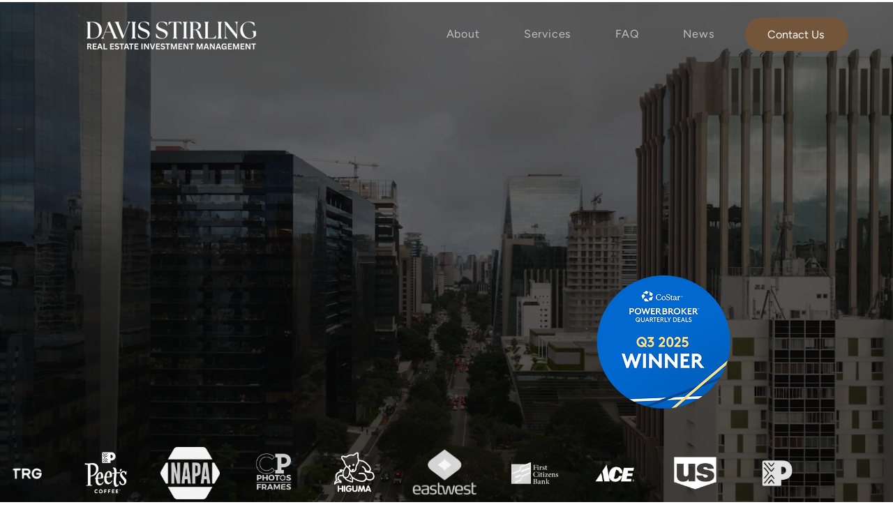

--- FILE ---
content_type: text/css; charset=utf-8
request_url: https://www.dsmcorp.net/_serverless/pro-gallery-css-v4-server/layoutCss?ver=2&id=comp-mcyc87f2&items=3515_500_500%7C3457_500_500%7C3577_160_160%7C3296_500_500%7C3408_531_470%7C3393_500_500%7C3424_500_500%7C3444_427_308%7C3318_500_500%7C3430_500_500%7C3515_500_500%7C3457_500_500%7C3577_160_160%7C3296_500_500%7C3408_531_470%7C3393_500_500%7C3424_500_500%7C3444_427_308%7C3318_500_500%7C3430_500_500&container=641_1280_75_720&options=layoutParams_cropRatio:0.75%7ClayoutParams_structure_galleryRatio_value:0%7ClayoutParams_repeatingGroupTypes:%7ClayoutParams_gallerySpacing:0%7CgroupTypes:1%7CnumberOfImagesPerRow:3%7CcollageAmount:0.8%7CtextsVerticalPadding:0%7CtextsHorizontalPadding:0%7CcalculateTextBoxHeightMode:MANUAL%7CtargetItemSize:45%7CcubeRatio:0.75%7CexternalInfoHeight:0%7CexternalInfoWidth:0%7CisRTL:false%7CisVertical:false%7CminItemSize:120%7CgroupSize:1%7CchooseBestGroup:true%7CcubeImages:false%7CcubeType:fit%7CsmartCrop:false%7CcollageDensity:1%7CimageMargin:40%7ChasThumbnails:false%7CgalleryThumbnailsAlignment:bottom%7CgridStyle:1%7CtitlePlacement:SHOW_ON_HOVER%7CarrowsSize:40%7CslideshowInfoSize:200%7CimageInfoType:NO_BACKGROUND%7CtextBoxHeight:0%7CscrollDirection:1%7CgalleryLayout:4%7CgallerySizeType:smart%7CgallerySize:45%7CcropOnlyFill:true%7CnumberOfImagesPerCol:1%7CgroupsPerStrip:0%7Cscatter:0%7CenableInfiniteScroll:true%7CthumbnailSpacings:5%7CarrowsPosition:0%7CthumbnailSize:120%7CcalculateTextBoxWidthMode:PERCENT%7CtextBoxWidthPercent:50%7CuseMaxDimensions:false%7CrotatingGroupTypes:%7CfixedColumns:0%7CrotatingCropRatios:%7CgallerySizePx:0%7CplaceGroupsLtr:false
body_size: 248
content:
#pro-gallery-comp-mcyc87f2 .pro-gallery-parent-container{ width: 1280px !important; height: 75px !important; } #pro-gallery-comp-mcyc87f2 [data-hook="item-container"][data-idx="0"].gallery-item-container{opacity: 1 !important;display: block !important;transition: opacity .2s ease !important;top: 0px !important;left: 0px !important;right: auto !important;height: 75px !important;width: 75px !important;} #pro-gallery-comp-mcyc87f2 [data-hook="item-container"][data-idx="0"] .gallery-item-common-info-outer{height: 100% !important;} #pro-gallery-comp-mcyc87f2 [data-hook="item-container"][data-idx="0"] .gallery-item-common-info{height: 100% !important;width: 100% !important;} #pro-gallery-comp-mcyc87f2 [data-hook="item-container"][data-idx="0"] .gallery-item-wrapper{width: 75px !important;height: 75px !important;margin: 0 !important;} #pro-gallery-comp-mcyc87f2 [data-hook="item-container"][data-idx="0"] .gallery-item-content{width: 75px !important;height: 75px !important;margin: 0px 0px !important;opacity: 1 !important;} #pro-gallery-comp-mcyc87f2 [data-hook="item-container"][data-idx="0"] .gallery-item-hover{width: 75px !important;height: 75px !important;opacity: 1 !important;} #pro-gallery-comp-mcyc87f2 [data-hook="item-container"][data-idx="0"] .item-hover-flex-container{width: 75px !important;height: 75px !important;margin: 0px 0px !important;opacity: 1 !important;} #pro-gallery-comp-mcyc87f2 [data-hook="item-container"][data-idx="0"] .gallery-item-wrapper img{width: 100% !important;height: 100% !important;opacity: 1 !important;} #pro-gallery-comp-mcyc87f2 [data-hook="item-container"][data-idx="1"].gallery-item-container{opacity: 1 !important;display: block !important;transition: opacity .2s ease !important;top: 0px !important;left: 115px !important;right: auto !important;height: 75px !important;width: 75px !important;} #pro-gallery-comp-mcyc87f2 [data-hook="item-container"][data-idx="1"] .gallery-item-common-info-outer{height: 100% !important;} #pro-gallery-comp-mcyc87f2 [data-hook="item-container"][data-idx="1"] .gallery-item-common-info{height: 100% !important;width: 100% !important;} #pro-gallery-comp-mcyc87f2 [data-hook="item-container"][data-idx="1"] .gallery-item-wrapper{width: 75px !important;height: 75px !important;margin: 0 !important;} #pro-gallery-comp-mcyc87f2 [data-hook="item-container"][data-idx="1"] .gallery-item-content{width: 75px !important;height: 75px !important;margin: 0px 0px !important;opacity: 1 !important;} #pro-gallery-comp-mcyc87f2 [data-hook="item-container"][data-idx="1"] .gallery-item-hover{width: 75px !important;height: 75px !important;opacity: 1 !important;} #pro-gallery-comp-mcyc87f2 [data-hook="item-container"][data-idx="1"] .item-hover-flex-container{width: 75px !important;height: 75px !important;margin: 0px 0px !important;opacity: 1 !important;} #pro-gallery-comp-mcyc87f2 [data-hook="item-container"][data-idx="1"] .gallery-item-wrapper img{width: 100% !important;height: 100% !important;opacity: 1 !important;} #pro-gallery-comp-mcyc87f2 [data-hook="item-container"][data-idx="2"].gallery-item-container{opacity: 1 !important;display: block !important;transition: opacity .2s ease !important;top: 0px !important;left: 230px !important;right: auto !important;height: 75px !important;width: 75px !important;} #pro-gallery-comp-mcyc87f2 [data-hook="item-container"][data-idx="2"] .gallery-item-common-info-outer{height: 100% !important;} #pro-gallery-comp-mcyc87f2 [data-hook="item-container"][data-idx="2"] .gallery-item-common-info{height: 100% !important;width: 100% !important;} #pro-gallery-comp-mcyc87f2 [data-hook="item-container"][data-idx="2"] .gallery-item-wrapper{width: 75px !important;height: 75px !important;margin: 0 !important;} #pro-gallery-comp-mcyc87f2 [data-hook="item-container"][data-idx="2"] .gallery-item-content{width: 75px !important;height: 75px !important;margin: 0px 0px !important;opacity: 1 !important;} #pro-gallery-comp-mcyc87f2 [data-hook="item-container"][data-idx="2"] .gallery-item-hover{width: 75px !important;height: 75px !important;opacity: 1 !important;} #pro-gallery-comp-mcyc87f2 [data-hook="item-container"][data-idx="2"] .item-hover-flex-container{width: 75px !important;height: 75px !important;margin: 0px 0px !important;opacity: 1 !important;} #pro-gallery-comp-mcyc87f2 [data-hook="item-container"][data-idx="2"] .gallery-item-wrapper img{width: 100% !important;height: 100% !important;opacity: 1 !important;} #pro-gallery-comp-mcyc87f2 [data-hook="item-container"][data-idx="3"].gallery-item-container{opacity: 1 !important;display: block !important;transition: opacity .2s ease !important;top: 0px !important;left: 345px !important;right: auto !important;height: 75px !important;width: 75px !important;} #pro-gallery-comp-mcyc87f2 [data-hook="item-container"][data-idx="3"] .gallery-item-common-info-outer{height: 100% !important;} #pro-gallery-comp-mcyc87f2 [data-hook="item-container"][data-idx="3"] .gallery-item-common-info{height: 100% !important;width: 100% !important;} #pro-gallery-comp-mcyc87f2 [data-hook="item-container"][data-idx="3"] .gallery-item-wrapper{width: 75px !important;height: 75px !important;margin: 0 !important;} #pro-gallery-comp-mcyc87f2 [data-hook="item-container"][data-idx="3"] .gallery-item-content{width: 75px !important;height: 75px !important;margin: 0px 0px !important;opacity: 1 !important;} #pro-gallery-comp-mcyc87f2 [data-hook="item-container"][data-idx="3"] .gallery-item-hover{width: 75px !important;height: 75px !important;opacity: 1 !important;} #pro-gallery-comp-mcyc87f2 [data-hook="item-container"][data-idx="3"] .item-hover-flex-container{width: 75px !important;height: 75px !important;margin: 0px 0px !important;opacity: 1 !important;} #pro-gallery-comp-mcyc87f2 [data-hook="item-container"][data-idx="3"] .gallery-item-wrapper img{width: 100% !important;height: 100% !important;opacity: 1 !important;} #pro-gallery-comp-mcyc87f2 [data-hook="item-container"][data-idx="4"].gallery-item-container{opacity: 1 !important;display: block !important;transition: opacity .2s ease !important;top: 0px !important;left: 460px !important;right: auto !important;height: 75px !important;width: 85px !important;} #pro-gallery-comp-mcyc87f2 [data-hook="item-container"][data-idx="4"] .gallery-item-common-info-outer{height: 100% !important;} #pro-gallery-comp-mcyc87f2 [data-hook="item-container"][data-idx="4"] .gallery-item-common-info{height: 100% !important;width: 100% !important;} #pro-gallery-comp-mcyc87f2 [data-hook="item-container"][data-idx="4"] .gallery-item-wrapper{width: 85px !important;height: 75px !important;margin: 0 !important;} #pro-gallery-comp-mcyc87f2 [data-hook="item-container"][data-idx="4"] .gallery-item-content{width: 85px !important;height: 75px !important;margin: 0px 0px !important;opacity: 1 !important;} #pro-gallery-comp-mcyc87f2 [data-hook="item-container"][data-idx="4"] .gallery-item-hover{width: 85px !important;height: 75px !important;opacity: 1 !important;} #pro-gallery-comp-mcyc87f2 [data-hook="item-container"][data-idx="4"] .item-hover-flex-container{width: 85px !important;height: 75px !important;margin: 0px 0px !important;opacity: 1 !important;} #pro-gallery-comp-mcyc87f2 [data-hook="item-container"][data-idx="4"] .gallery-item-wrapper img{width: 100% !important;height: 100% !important;opacity: 1 !important;} #pro-gallery-comp-mcyc87f2 [data-hook="item-container"][data-idx="5"].gallery-item-container{opacity: 1 !important;display: block !important;transition: opacity .2s ease !important;top: 0px !important;left: 585px !important;right: auto !important;height: 75px !important;width: 75px !important;} #pro-gallery-comp-mcyc87f2 [data-hook="item-container"][data-idx="5"] .gallery-item-common-info-outer{height: 100% !important;} #pro-gallery-comp-mcyc87f2 [data-hook="item-container"][data-idx="5"] .gallery-item-common-info{height: 100% !important;width: 100% !important;} #pro-gallery-comp-mcyc87f2 [data-hook="item-container"][data-idx="5"] .gallery-item-wrapper{width: 75px !important;height: 75px !important;margin: 0 !important;} #pro-gallery-comp-mcyc87f2 [data-hook="item-container"][data-idx="5"] .gallery-item-content{width: 75px !important;height: 75px !important;margin: 0px 0px !important;opacity: 1 !important;} #pro-gallery-comp-mcyc87f2 [data-hook="item-container"][data-idx="5"] .gallery-item-hover{width: 75px !important;height: 75px !important;opacity: 1 !important;} #pro-gallery-comp-mcyc87f2 [data-hook="item-container"][data-idx="5"] .item-hover-flex-container{width: 75px !important;height: 75px !important;margin: 0px 0px !important;opacity: 1 !important;} #pro-gallery-comp-mcyc87f2 [data-hook="item-container"][data-idx="5"] .gallery-item-wrapper img{width: 100% !important;height: 100% !important;opacity: 1 !important;} #pro-gallery-comp-mcyc87f2 [data-hook="item-container"][data-idx="6"].gallery-item-container{opacity: 1 !important;display: block !important;transition: opacity .2s ease !important;top: 0px !important;left: 700px !important;right: auto !important;height: 75px !important;width: 75px !important;} #pro-gallery-comp-mcyc87f2 [data-hook="item-container"][data-idx="6"] .gallery-item-common-info-outer{height: 100% !important;} #pro-gallery-comp-mcyc87f2 [data-hook="item-container"][data-idx="6"] .gallery-item-common-info{height: 100% !important;width: 100% !important;} #pro-gallery-comp-mcyc87f2 [data-hook="item-container"][data-idx="6"] .gallery-item-wrapper{width: 75px !important;height: 75px !important;margin: 0 !important;} #pro-gallery-comp-mcyc87f2 [data-hook="item-container"][data-idx="6"] .gallery-item-content{width: 75px !important;height: 75px !important;margin: 0px 0px !important;opacity: 1 !important;} #pro-gallery-comp-mcyc87f2 [data-hook="item-container"][data-idx="6"] .gallery-item-hover{width: 75px !important;height: 75px !important;opacity: 1 !important;} #pro-gallery-comp-mcyc87f2 [data-hook="item-container"][data-idx="6"] .item-hover-flex-container{width: 75px !important;height: 75px !important;margin: 0px 0px !important;opacity: 1 !important;} #pro-gallery-comp-mcyc87f2 [data-hook="item-container"][data-idx="6"] .gallery-item-wrapper img{width: 100% !important;height: 100% !important;opacity: 1 !important;} #pro-gallery-comp-mcyc87f2 [data-hook="item-container"][data-idx="7"].gallery-item-container{opacity: 1 !important;display: block !important;transition: opacity .2s ease !important;top: 0px !important;left: 815px !important;right: auto !important;height: 75px !important;width: 104px !important;} #pro-gallery-comp-mcyc87f2 [data-hook="item-container"][data-idx="7"] .gallery-item-common-info-outer{height: 100% !important;} #pro-gallery-comp-mcyc87f2 [data-hook="item-container"][data-idx="7"] .gallery-item-common-info{height: 100% !important;width: 100% !important;} #pro-gallery-comp-mcyc87f2 [data-hook="item-container"][data-idx="7"] .gallery-item-wrapper{width: 104px !important;height: 75px !important;margin: 0 !important;} #pro-gallery-comp-mcyc87f2 [data-hook="item-container"][data-idx="7"] .gallery-item-content{width: 104px !important;height: 75px !important;margin: 0px 0px !important;opacity: 1 !important;} #pro-gallery-comp-mcyc87f2 [data-hook="item-container"][data-idx="7"] .gallery-item-hover{width: 104px !important;height: 75px !important;opacity: 1 !important;} #pro-gallery-comp-mcyc87f2 [data-hook="item-container"][data-idx="7"] .item-hover-flex-container{width: 104px !important;height: 75px !important;margin: 0px 0px !important;opacity: 1 !important;} #pro-gallery-comp-mcyc87f2 [data-hook="item-container"][data-idx="7"] .gallery-item-wrapper img{width: 100% !important;height: 100% !important;opacity: 1 !important;} #pro-gallery-comp-mcyc87f2 [data-hook="item-container"][data-idx="8"].gallery-item-container{opacity: 1 !important;display: block !important;transition: opacity .2s ease !important;top: 0px !important;left: 959px !important;right: auto !important;height: 75px !important;width: 75px !important;} #pro-gallery-comp-mcyc87f2 [data-hook="item-container"][data-idx="8"] .gallery-item-common-info-outer{height: 100% !important;} #pro-gallery-comp-mcyc87f2 [data-hook="item-container"][data-idx="8"] .gallery-item-common-info{height: 100% !important;width: 100% !important;} #pro-gallery-comp-mcyc87f2 [data-hook="item-container"][data-idx="8"] .gallery-item-wrapper{width: 75px !important;height: 75px !important;margin: 0 !important;} #pro-gallery-comp-mcyc87f2 [data-hook="item-container"][data-idx="8"] .gallery-item-content{width: 75px !important;height: 75px !important;margin: 0px 0px !important;opacity: 1 !important;} #pro-gallery-comp-mcyc87f2 [data-hook="item-container"][data-idx="8"] .gallery-item-hover{width: 75px !important;height: 75px !important;opacity: 1 !important;} #pro-gallery-comp-mcyc87f2 [data-hook="item-container"][data-idx="8"] .item-hover-flex-container{width: 75px !important;height: 75px !important;margin: 0px 0px !important;opacity: 1 !important;} #pro-gallery-comp-mcyc87f2 [data-hook="item-container"][data-idx="8"] .gallery-item-wrapper img{width: 100% !important;height: 100% !important;opacity: 1 !important;} #pro-gallery-comp-mcyc87f2 [data-hook="item-container"][data-idx="9"].gallery-item-container{opacity: 1 !important;display: block !important;transition: opacity .2s ease !important;top: 0px !important;left: 1074px !important;right: auto !important;height: 75px !important;width: 75px !important;} #pro-gallery-comp-mcyc87f2 [data-hook="item-container"][data-idx="9"] .gallery-item-common-info-outer{height: 100% !important;} #pro-gallery-comp-mcyc87f2 [data-hook="item-container"][data-idx="9"] .gallery-item-common-info{height: 100% !important;width: 100% !important;} #pro-gallery-comp-mcyc87f2 [data-hook="item-container"][data-idx="9"] .gallery-item-wrapper{width: 75px !important;height: 75px !important;margin: 0 !important;} #pro-gallery-comp-mcyc87f2 [data-hook="item-container"][data-idx="9"] .gallery-item-content{width: 75px !important;height: 75px !important;margin: 0px 0px !important;opacity: 1 !important;} #pro-gallery-comp-mcyc87f2 [data-hook="item-container"][data-idx="9"] .gallery-item-hover{width: 75px !important;height: 75px !important;opacity: 1 !important;} #pro-gallery-comp-mcyc87f2 [data-hook="item-container"][data-idx="9"] .item-hover-flex-container{width: 75px !important;height: 75px !important;margin: 0px 0px !important;opacity: 1 !important;} #pro-gallery-comp-mcyc87f2 [data-hook="item-container"][data-idx="9"] .gallery-item-wrapper img{width: 100% !important;height: 100% !important;opacity: 1 !important;} #pro-gallery-comp-mcyc87f2 [data-hook="item-container"][data-idx="10"].gallery-item-container{opacity: 1 !important;display: block !important;transition: opacity .2s ease !important;top: 0px !important;left: 1189px !important;right: auto !important;height: 75px !important;width: 75px !important;} #pro-gallery-comp-mcyc87f2 [data-hook="item-container"][data-idx="10"] .gallery-item-common-info-outer{height: 100% !important;} #pro-gallery-comp-mcyc87f2 [data-hook="item-container"][data-idx="10"] .gallery-item-common-info{height: 100% !important;width: 100% !important;} #pro-gallery-comp-mcyc87f2 [data-hook="item-container"][data-idx="10"] .gallery-item-wrapper{width: 75px !important;height: 75px !important;margin: 0 !important;} #pro-gallery-comp-mcyc87f2 [data-hook="item-container"][data-idx="10"] .gallery-item-content{width: 75px !important;height: 75px !important;margin: 0px 0px !important;opacity: 1 !important;} #pro-gallery-comp-mcyc87f2 [data-hook="item-container"][data-idx="10"] .gallery-item-hover{width: 75px !important;height: 75px !important;opacity: 1 !important;} #pro-gallery-comp-mcyc87f2 [data-hook="item-container"][data-idx="10"] .item-hover-flex-container{width: 75px !important;height: 75px !important;margin: 0px 0px !important;opacity: 1 !important;} #pro-gallery-comp-mcyc87f2 [data-hook="item-container"][data-idx="10"] .gallery-item-wrapper img{width: 100% !important;height: 100% !important;opacity: 1 !important;} #pro-gallery-comp-mcyc87f2 [data-hook="item-container"][data-idx="11"].gallery-item-container{opacity: 1 !important;display: block !important;transition: opacity .2s ease !important;top: 0px !important;left: 1304px !important;right: auto !important;height: 75px !important;width: 75px !important;} #pro-gallery-comp-mcyc87f2 [data-hook="item-container"][data-idx="11"] .gallery-item-common-info-outer{height: 100% !important;} #pro-gallery-comp-mcyc87f2 [data-hook="item-container"][data-idx="11"] .gallery-item-common-info{height: 100% !important;width: 100% !important;} #pro-gallery-comp-mcyc87f2 [data-hook="item-container"][data-idx="11"] .gallery-item-wrapper{width: 75px !important;height: 75px !important;margin: 0 !important;} #pro-gallery-comp-mcyc87f2 [data-hook="item-container"][data-idx="11"] .gallery-item-content{width: 75px !important;height: 75px !important;margin: 0px 0px !important;opacity: 1 !important;} #pro-gallery-comp-mcyc87f2 [data-hook="item-container"][data-idx="11"] .gallery-item-hover{width: 75px !important;height: 75px !important;opacity: 1 !important;} #pro-gallery-comp-mcyc87f2 [data-hook="item-container"][data-idx="11"] .item-hover-flex-container{width: 75px !important;height: 75px !important;margin: 0px 0px !important;opacity: 1 !important;} #pro-gallery-comp-mcyc87f2 [data-hook="item-container"][data-idx="11"] .gallery-item-wrapper img{width: 100% !important;height: 100% !important;opacity: 1 !important;} #pro-gallery-comp-mcyc87f2 [data-hook="item-container"][data-idx="12"]{display: none !important;} #pro-gallery-comp-mcyc87f2 [data-hook="item-container"][data-idx="13"]{display: none !important;} #pro-gallery-comp-mcyc87f2 [data-hook="item-container"][data-idx="14"]{display: none !important;} #pro-gallery-comp-mcyc87f2 [data-hook="item-container"][data-idx="15"]{display: none !important;} #pro-gallery-comp-mcyc87f2 [data-hook="item-container"][data-idx="16"]{display: none !important;} #pro-gallery-comp-mcyc87f2 [data-hook="item-container"][data-idx="17"]{display: none !important;} #pro-gallery-comp-mcyc87f2 [data-hook="item-container"][data-idx="18"]{display: none !important;} #pro-gallery-comp-mcyc87f2 [data-hook="item-container"][data-idx="19"]{display: none !important;} #pro-gallery-comp-mcyc87f2 .pro-gallery-prerender{height:75px !important;}#pro-gallery-comp-mcyc87f2 {height:75px !important; width:1280px !important;}#pro-gallery-comp-mcyc87f2 .pro-gallery-margin-container {height:75px !important;}#pro-gallery-comp-mcyc87f2 .one-row:not(.thumbnails-gallery) {height:95px !important; width:1320px !important;}#pro-gallery-comp-mcyc87f2 .one-row:not(.thumbnails-gallery) .gallery-horizontal-scroll {height:95px !important;}#pro-gallery-comp-mcyc87f2 .pro-gallery-parent-container:not(.gallery-slideshow) [data-hook=group-view] .item-link-wrapper::before {height:95px !important; width:1320px !important;}#pro-gallery-comp-mcyc87f2 .pro-gallery-parent-container {height:75px !important; width:1280px !important;}